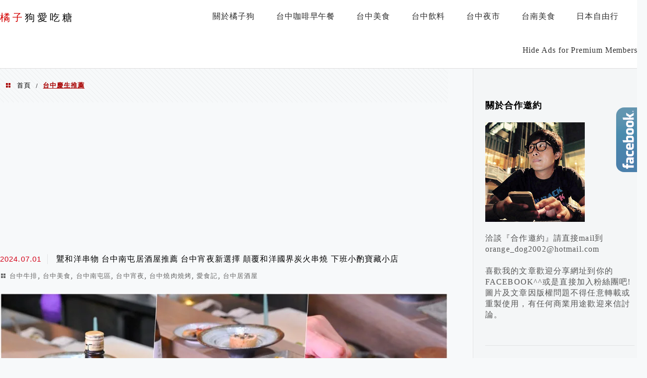

--- FILE ---
content_type: text/html; charset=utf-8
request_url: https://www.google.com/recaptcha/api2/aframe
body_size: 260
content:
<!DOCTYPE HTML><html><head><meta http-equiv="content-type" content="text/html; charset=UTF-8"></head><body><script nonce="GYoPRFK2XWuW9zuSFOWpAA">/** Anti-fraud and anti-abuse applications only. See google.com/recaptcha */ try{var clients={'sodar':'https://pagead2.googlesyndication.com/pagead/sodar?'};window.addEventListener("message",function(a){try{if(a.source===window.parent){var b=JSON.parse(a.data);var c=clients[b['id']];if(c){var d=document.createElement('img');d.src=c+b['params']+'&rc='+(localStorage.getItem("rc::a")?sessionStorage.getItem("rc::b"):"");window.document.body.appendChild(d);sessionStorage.setItem("rc::e",parseInt(sessionStorage.getItem("rc::e")||0)+1);localStorage.setItem("rc::h",'1768644019155');}}}catch(b){}});window.parent.postMessage("_grecaptcha_ready", "*");}catch(b){}</script></body></html>